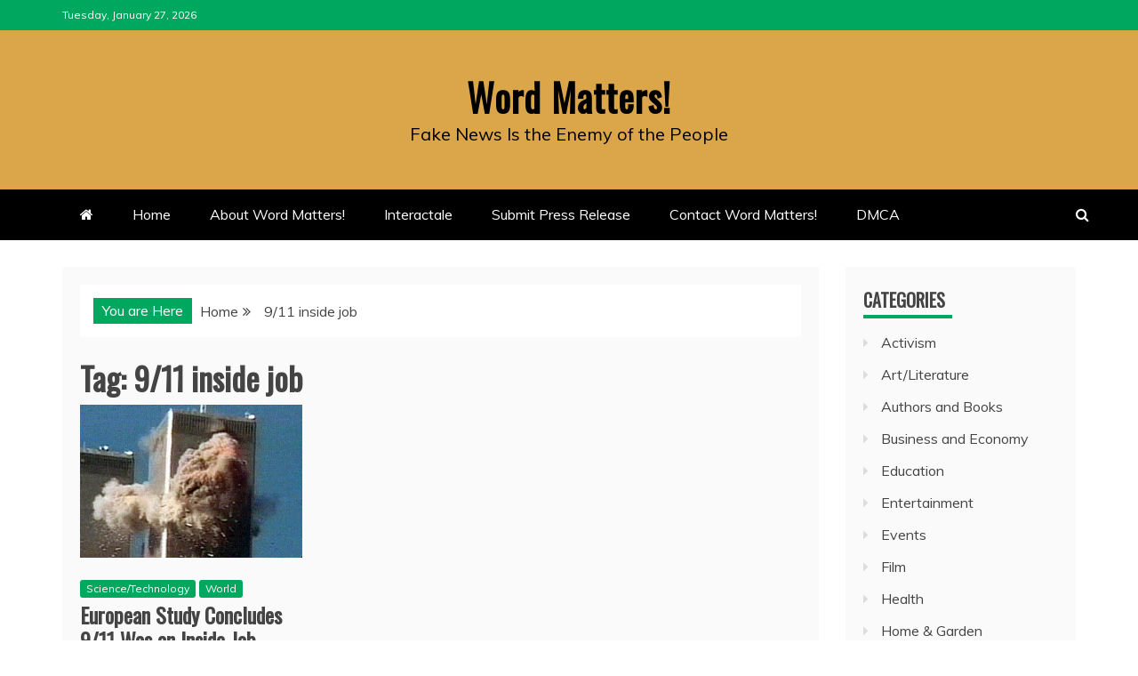

--- FILE ---
content_type: text/html; charset=UTF-8
request_url: https://www.ernestdempsey.com/tag/911-inside-job/
body_size: 15592
content:
<!doctype html>
<html lang="en-US">
<head>
    <meta charset="UTF-8">
    <meta name="viewport" content="width=device-width, initial-scale=1">
    <link rel="profile" href="https://gmpg.org/xfn/11">

    <meta name='robots' content='index, follow, max-image-preview:large, max-snippet:-1, max-video-preview:-1' />

	<!-- This site is optimized with the Yoast SEO plugin v26.8 - https://yoast.com/product/yoast-seo-wordpress/ -->
	<title>9/11 inside job Archives - Word Matters!</title>
	<link rel="canonical" href="https://www.ernestdempsey.com/tag/911-inside-job/" />
	<meta property="og:locale" content="en_US" />
	<meta property="og:type" content="article" />
	<meta property="og:title" content="9/11 inside job Archives - Word Matters!" />
	<meta property="og:url" content="https://www.ernestdempsey.com/tag/911-inside-job/" />
	<meta property="og:site_name" content="Word Matters!" />
	<meta name="twitter:card" content="summary_large_image" />
	<script type="application/ld+json" class="yoast-schema-graph">{"@context":"https://schema.org","@graph":[{"@type":"CollectionPage","@id":"https://www.ernestdempsey.com/tag/911-inside-job/","url":"https://www.ernestdempsey.com/tag/911-inside-job/","name":"9/11 inside job Archives - Word Matters!","isPartOf":{"@id":"https://www.ernestdempsey.com/#website"},"primaryImageOfPage":{"@id":"https://www.ernestdempsey.com/tag/911-inside-job/#primaryimage"},"image":{"@id":"https://www.ernestdempsey.com/tag/911-inside-job/#primaryimage"},"thumbnailUrl":"https://www.ernestdempsey.com/wp-content/uploads/2015/04/9-11.jpg","breadcrumb":{"@id":"https://www.ernestdempsey.com/tag/911-inside-job/#breadcrumb"},"inLanguage":"en-US"},{"@type":"ImageObject","inLanguage":"en-US","@id":"https://www.ernestdempsey.com/tag/911-inside-job/#primaryimage","url":"https://www.ernestdempsey.com/wp-content/uploads/2015/04/9-11.jpg","contentUrl":"https://www.ernestdempsey.com/wp-content/uploads/2015/04/9-11.jpg","width":438,"height":300},{"@type":"BreadcrumbList","@id":"https://www.ernestdempsey.com/tag/911-inside-job/#breadcrumb","itemListElement":[{"@type":"ListItem","position":1,"name":"Home","item":"https://www.ernestdempsey.com/"},{"@type":"ListItem","position":2,"name":"9/11 inside job"}]},{"@type":"WebSite","@id":"https://www.ernestdempsey.com/#website","url":"https://www.ernestdempsey.com/","name":"Word Matters!","description":"Fake News Is the Enemy of the People","publisher":{"@id":"https://www.ernestdempsey.com/#/schema/person/7bb011eb404d2d642f42bc6e3a9308a8"},"potentialAction":[{"@type":"SearchAction","target":{"@type":"EntryPoint","urlTemplate":"https://www.ernestdempsey.com/?s={search_term_string}"},"query-input":{"@type":"PropertyValueSpecification","valueRequired":true,"valueName":"search_term_string"}}],"inLanguage":"en-US"},{"@type":["Person","Organization"],"@id":"https://www.ernestdempsey.com/#/schema/person/7bb011eb404d2d642f42bc6e3a9308a8","name":"Ernest Dempsey","image":{"@type":"ImageObject","inLanguage":"en-US","@id":"https://www.ernestdempsey.com/#/schema/person/image/","url":"https://secure.gravatar.com/avatar/223969c6c2da9274851fe302b312381eb22e3d23e04dfd19aa504f9ce1372fe8?s=96&d=mm&r=pg","contentUrl":"https://secure.gravatar.com/avatar/223969c6c2da9274851fe302b312381eb22e3d23e04dfd19aa504f9ce1372fe8?s=96&d=mm&r=pg","caption":"Ernest Dempsey"},"logo":{"@id":"https://www.ernestdempsey.com/#/schema/person/image/"},"sameAs":["http://www.ErnestDempsey.com"]}]}</script>
	<!-- / Yoast SEO plugin. -->


<link rel='dns-prefetch' href='//js.stripe.com' />
<link rel='dns-prefetch' href='//www.ernestdempsey.com' />
<link rel='dns-prefetch' href='//fonts.googleapis.com' />
<link rel="alternate" type="application/rss+xml" title="Word Matters! &raquo; Feed" href="https://www.ernestdempsey.com/feed/" />
<link rel="alternate" type="application/rss+xml" title="Word Matters! &raquo; Comments Feed" href="https://www.ernestdempsey.com/comments/feed/" />
<link rel="alternate" type="application/rss+xml" title="Word Matters! &raquo; 9/11 inside job Tag Feed" href="https://www.ernestdempsey.com/tag/911-inside-job/feed/" />
<style id='wp-img-auto-sizes-contain-inline-css' type='text/css'>
img:is([sizes=auto i],[sizes^="auto," i]){contain-intrinsic-size:3000px 1500px}
/*# sourceURL=wp-img-auto-sizes-contain-inline-css */
</style>
<style id='wp-emoji-styles-inline-css' type='text/css'>

	img.wp-smiley, img.emoji {
		display: inline !important;
		border: none !important;
		box-shadow: none !important;
		height: 1em !important;
		width: 1em !important;
		margin: 0 0.07em !important;
		vertical-align: -0.1em !important;
		background: none !important;
		padding: 0 !important;
	}
/*# sourceURL=wp-emoji-styles-inline-css */
</style>
<style id='wp-block-library-inline-css' type='text/css'>
:root{--wp-block-synced-color:#7a00df;--wp-block-synced-color--rgb:122,0,223;--wp-bound-block-color:var(--wp-block-synced-color);--wp-editor-canvas-background:#ddd;--wp-admin-theme-color:#007cba;--wp-admin-theme-color--rgb:0,124,186;--wp-admin-theme-color-darker-10:#006ba1;--wp-admin-theme-color-darker-10--rgb:0,107,160.5;--wp-admin-theme-color-darker-20:#005a87;--wp-admin-theme-color-darker-20--rgb:0,90,135;--wp-admin-border-width-focus:2px}@media (min-resolution:192dpi){:root{--wp-admin-border-width-focus:1.5px}}.wp-element-button{cursor:pointer}:root .has-very-light-gray-background-color{background-color:#eee}:root .has-very-dark-gray-background-color{background-color:#313131}:root .has-very-light-gray-color{color:#eee}:root .has-very-dark-gray-color{color:#313131}:root .has-vivid-green-cyan-to-vivid-cyan-blue-gradient-background{background:linear-gradient(135deg,#00d084,#0693e3)}:root .has-purple-crush-gradient-background{background:linear-gradient(135deg,#34e2e4,#4721fb 50%,#ab1dfe)}:root .has-hazy-dawn-gradient-background{background:linear-gradient(135deg,#faaca8,#dad0ec)}:root .has-subdued-olive-gradient-background{background:linear-gradient(135deg,#fafae1,#67a671)}:root .has-atomic-cream-gradient-background{background:linear-gradient(135deg,#fdd79a,#004a59)}:root .has-nightshade-gradient-background{background:linear-gradient(135deg,#330968,#31cdcf)}:root .has-midnight-gradient-background{background:linear-gradient(135deg,#020381,#2874fc)}:root{--wp--preset--font-size--normal:16px;--wp--preset--font-size--huge:42px}.has-regular-font-size{font-size:1em}.has-larger-font-size{font-size:2.625em}.has-normal-font-size{font-size:var(--wp--preset--font-size--normal)}.has-huge-font-size{font-size:var(--wp--preset--font-size--huge)}.has-text-align-center{text-align:center}.has-text-align-left{text-align:left}.has-text-align-right{text-align:right}.has-fit-text{white-space:nowrap!important}#end-resizable-editor-section{display:none}.aligncenter{clear:both}.items-justified-left{justify-content:flex-start}.items-justified-center{justify-content:center}.items-justified-right{justify-content:flex-end}.items-justified-space-between{justify-content:space-between}.screen-reader-text{border:0;clip-path:inset(50%);height:1px;margin:-1px;overflow:hidden;padding:0;position:absolute;width:1px;word-wrap:normal!important}.screen-reader-text:focus{background-color:#ddd;clip-path:none;color:#444;display:block;font-size:1em;height:auto;left:5px;line-height:normal;padding:15px 23px 14px;text-decoration:none;top:5px;width:auto;z-index:100000}html :where(.has-border-color){border-style:solid}html :where([style*=border-top-color]){border-top-style:solid}html :where([style*=border-right-color]){border-right-style:solid}html :where([style*=border-bottom-color]){border-bottom-style:solid}html :where([style*=border-left-color]){border-left-style:solid}html :where([style*=border-width]){border-style:solid}html :where([style*=border-top-width]){border-top-style:solid}html :where([style*=border-right-width]){border-right-style:solid}html :where([style*=border-bottom-width]){border-bottom-style:solid}html :where([style*=border-left-width]){border-left-style:solid}html :where(img[class*=wp-image-]){height:auto;max-width:100%}:where(figure){margin:0 0 1em}html :where(.is-position-sticky){--wp-admin--admin-bar--position-offset:var(--wp-admin--admin-bar--height,0px)}@media screen and (max-width:600px){html :where(.is-position-sticky){--wp-admin--admin-bar--position-offset:0px}}

/*# sourceURL=wp-block-library-inline-css */
</style><style id='global-styles-inline-css' type='text/css'>
:root{--wp--preset--aspect-ratio--square: 1;--wp--preset--aspect-ratio--4-3: 4/3;--wp--preset--aspect-ratio--3-4: 3/4;--wp--preset--aspect-ratio--3-2: 3/2;--wp--preset--aspect-ratio--2-3: 2/3;--wp--preset--aspect-ratio--16-9: 16/9;--wp--preset--aspect-ratio--9-16: 9/16;--wp--preset--color--black: #000000;--wp--preset--color--cyan-bluish-gray: #abb8c3;--wp--preset--color--white: #ffffff;--wp--preset--color--pale-pink: #f78da7;--wp--preset--color--vivid-red: #cf2e2e;--wp--preset--color--luminous-vivid-orange: #ff6900;--wp--preset--color--luminous-vivid-amber: #fcb900;--wp--preset--color--light-green-cyan: #7bdcb5;--wp--preset--color--vivid-green-cyan: #00d084;--wp--preset--color--pale-cyan-blue: #8ed1fc;--wp--preset--color--vivid-cyan-blue: #0693e3;--wp--preset--color--vivid-purple: #9b51e0;--wp--preset--gradient--vivid-cyan-blue-to-vivid-purple: linear-gradient(135deg,rgb(6,147,227) 0%,rgb(155,81,224) 100%);--wp--preset--gradient--light-green-cyan-to-vivid-green-cyan: linear-gradient(135deg,rgb(122,220,180) 0%,rgb(0,208,130) 100%);--wp--preset--gradient--luminous-vivid-amber-to-luminous-vivid-orange: linear-gradient(135deg,rgb(252,185,0) 0%,rgb(255,105,0) 100%);--wp--preset--gradient--luminous-vivid-orange-to-vivid-red: linear-gradient(135deg,rgb(255,105,0) 0%,rgb(207,46,46) 100%);--wp--preset--gradient--very-light-gray-to-cyan-bluish-gray: linear-gradient(135deg,rgb(238,238,238) 0%,rgb(169,184,195) 100%);--wp--preset--gradient--cool-to-warm-spectrum: linear-gradient(135deg,rgb(74,234,220) 0%,rgb(151,120,209) 20%,rgb(207,42,186) 40%,rgb(238,44,130) 60%,rgb(251,105,98) 80%,rgb(254,248,76) 100%);--wp--preset--gradient--blush-light-purple: linear-gradient(135deg,rgb(255,206,236) 0%,rgb(152,150,240) 100%);--wp--preset--gradient--blush-bordeaux: linear-gradient(135deg,rgb(254,205,165) 0%,rgb(254,45,45) 50%,rgb(107,0,62) 100%);--wp--preset--gradient--luminous-dusk: linear-gradient(135deg,rgb(255,203,112) 0%,rgb(199,81,192) 50%,rgb(65,88,208) 100%);--wp--preset--gradient--pale-ocean: linear-gradient(135deg,rgb(255,245,203) 0%,rgb(182,227,212) 50%,rgb(51,167,181) 100%);--wp--preset--gradient--electric-grass: linear-gradient(135deg,rgb(202,248,128) 0%,rgb(113,206,126) 100%);--wp--preset--gradient--midnight: linear-gradient(135deg,rgb(2,3,129) 0%,rgb(40,116,252) 100%);--wp--preset--font-size--small: 13px;--wp--preset--font-size--medium: 20px;--wp--preset--font-size--large: 36px;--wp--preset--font-size--x-large: 42px;--wp--preset--spacing--20: 0.44rem;--wp--preset--spacing--30: 0.67rem;--wp--preset--spacing--40: 1rem;--wp--preset--spacing--50: 1.5rem;--wp--preset--spacing--60: 2.25rem;--wp--preset--spacing--70: 3.38rem;--wp--preset--spacing--80: 5.06rem;--wp--preset--shadow--natural: 6px 6px 9px rgba(0, 0, 0, 0.2);--wp--preset--shadow--deep: 12px 12px 50px rgba(0, 0, 0, 0.4);--wp--preset--shadow--sharp: 6px 6px 0px rgba(0, 0, 0, 0.2);--wp--preset--shadow--outlined: 6px 6px 0px -3px rgb(255, 255, 255), 6px 6px rgb(0, 0, 0);--wp--preset--shadow--crisp: 6px 6px 0px rgb(0, 0, 0);}:where(.is-layout-flex){gap: 0.5em;}:where(.is-layout-grid){gap: 0.5em;}body .is-layout-flex{display: flex;}.is-layout-flex{flex-wrap: wrap;align-items: center;}.is-layout-flex > :is(*, div){margin: 0;}body .is-layout-grid{display: grid;}.is-layout-grid > :is(*, div){margin: 0;}:where(.wp-block-columns.is-layout-flex){gap: 2em;}:where(.wp-block-columns.is-layout-grid){gap: 2em;}:where(.wp-block-post-template.is-layout-flex){gap: 1.25em;}:where(.wp-block-post-template.is-layout-grid){gap: 1.25em;}.has-black-color{color: var(--wp--preset--color--black) !important;}.has-cyan-bluish-gray-color{color: var(--wp--preset--color--cyan-bluish-gray) !important;}.has-white-color{color: var(--wp--preset--color--white) !important;}.has-pale-pink-color{color: var(--wp--preset--color--pale-pink) !important;}.has-vivid-red-color{color: var(--wp--preset--color--vivid-red) !important;}.has-luminous-vivid-orange-color{color: var(--wp--preset--color--luminous-vivid-orange) !important;}.has-luminous-vivid-amber-color{color: var(--wp--preset--color--luminous-vivid-amber) !important;}.has-light-green-cyan-color{color: var(--wp--preset--color--light-green-cyan) !important;}.has-vivid-green-cyan-color{color: var(--wp--preset--color--vivid-green-cyan) !important;}.has-pale-cyan-blue-color{color: var(--wp--preset--color--pale-cyan-blue) !important;}.has-vivid-cyan-blue-color{color: var(--wp--preset--color--vivid-cyan-blue) !important;}.has-vivid-purple-color{color: var(--wp--preset--color--vivid-purple) !important;}.has-black-background-color{background-color: var(--wp--preset--color--black) !important;}.has-cyan-bluish-gray-background-color{background-color: var(--wp--preset--color--cyan-bluish-gray) !important;}.has-white-background-color{background-color: var(--wp--preset--color--white) !important;}.has-pale-pink-background-color{background-color: var(--wp--preset--color--pale-pink) !important;}.has-vivid-red-background-color{background-color: var(--wp--preset--color--vivid-red) !important;}.has-luminous-vivid-orange-background-color{background-color: var(--wp--preset--color--luminous-vivid-orange) !important;}.has-luminous-vivid-amber-background-color{background-color: var(--wp--preset--color--luminous-vivid-amber) !important;}.has-light-green-cyan-background-color{background-color: var(--wp--preset--color--light-green-cyan) !important;}.has-vivid-green-cyan-background-color{background-color: var(--wp--preset--color--vivid-green-cyan) !important;}.has-pale-cyan-blue-background-color{background-color: var(--wp--preset--color--pale-cyan-blue) !important;}.has-vivid-cyan-blue-background-color{background-color: var(--wp--preset--color--vivid-cyan-blue) !important;}.has-vivid-purple-background-color{background-color: var(--wp--preset--color--vivid-purple) !important;}.has-black-border-color{border-color: var(--wp--preset--color--black) !important;}.has-cyan-bluish-gray-border-color{border-color: var(--wp--preset--color--cyan-bluish-gray) !important;}.has-white-border-color{border-color: var(--wp--preset--color--white) !important;}.has-pale-pink-border-color{border-color: var(--wp--preset--color--pale-pink) !important;}.has-vivid-red-border-color{border-color: var(--wp--preset--color--vivid-red) !important;}.has-luminous-vivid-orange-border-color{border-color: var(--wp--preset--color--luminous-vivid-orange) !important;}.has-luminous-vivid-amber-border-color{border-color: var(--wp--preset--color--luminous-vivid-amber) !important;}.has-light-green-cyan-border-color{border-color: var(--wp--preset--color--light-green-cyan) !important;}.has-vivid-green-cyan-border-color{border-color: var(--wp--preset--color--vivid-green-cyan) !important;}.has-pale-cyan-blue-border-color{border-color: var(--wp--preset--color--pale-cyan-blue) !important;}.has-vivid-cyan-blue-border-color{border-color: var(--wp--preset--color--vivid-cyan-blue) !important;}.has-vivid-purple-border-color{border-color: var(--wp--preset--color--vivid-purple) !important;}.has-vivid-cyan-blue-to-vivid-purple-gradient-background{background: var(--wp--preset--gradient--vivid-cyan-blue-to-vivid-purple) !important;}.has-light-green-cyan-to-vivid-green-cyan-gradient-background{background: var(--wp--preset--gradient--light-green-cyan-to-vivid-green-cyan) !important;}.has-luminous-vivid-amber-to-luminous-vivid-orange-gradient-background{background: var(--wp--preset--gradient--luminous-vivid-amber-to-luminous-vivid-orange) !important;}.has-luminous-vivid-orange-to-vivid-red-gradient-background{background: var(--wp--preset--gradient--luminous-vivid-orange-to-vivid-red) !important;}.has-very-light-gray-to-cyan-bluish-gray-gradient-background{background: var(--wp--preset--gradient--very-light-gray-to-cyan-bluish-gray) !important;}.has-cool-to-warm-spectrum-gradient-background{background: var(--wp--preset--gradient--cool-to-warm-spectrum) !important;}.has-blush-light-purple-gradient-background{background: var(--wp--preset--gradient--blush-light-purple) !important;}.has-blush-bordeaux-gradient-background{background: var(--wp--preset--gradient--blush-bordeaux) !important;}.has-luminous-dusk-gradient-background{background: var(--wp--preset--gradient--luminous-dusk) !important;}.has-pale-ocean-gradient-background{background: var(--wp--preset--gradient--pale-ocean) !important;}.has-electric-grass-gradient-background{background: var(--wp--preset--gradient--electric-grass) !important;}.has-midnight-gradient-background{background: var(--wp--preset--gradient--midnight) !important;}.has-small-font-size{font-size: var(--wp--preset--font-size--small) !important;}.has-medium-font-size{font-size: var(--wp--preset--font-size--medium) !important;}.has-large-font-size{font-size: var(--wp--preset--font-size--large) !important;}.has-x-large-font-size{font-size: var(--wp--preset--font-size--x-large) !important;}
/*# sourceURL=global-styles-inline-css */
</style>

<style id='classic-theme-styles-inline-css' type='text/css'>
/*! This file is auto-generated */
.wp-block-button__link{color:#fff;background-color:#32373c;border-radius:9999px;box-shadow:none;text-decoration:none;padding:calc(.667em + 2px) calc(1.333em + 2px);font-size:1.125em}.wp-block-file__button{background:#32373c;color:#fff;text-decoration:none}
/*# sourceURL=/wp-includes/css/classic-themes.min.css */
</style>
<link rel='stylesheet' id='wpedon-css' href='https://www.ernestdempsey.com/wp-content/plugins/easy-paypal-donation/assets/css/wpedon.css?ver=1.5.3' type='text/css' media='all' />
<link rel='stylesheet' id='recent-news-heading-css' href='//fonts.googleapis.com/css?family=Oswald&#038;ver=6.9' type='text/css' media='all' />
<link rel='stylesheet' id='refined-magazine-style-css' href='https://www.ernestdempsey.com/wp-content/themes/refined-magazine/style.css?ver=6.9' type='text/css' media='all' />
<style id='refined-magazine-style-inline-css' type='text/css'>
.site-branding h1, .site-branding p.site-title,.ct-dark-mode .site-title a, .site-title, .site-title a, .site-title a:hover, .site-title a:visited:hover { color: #000000; }.ct-dark-mode .site-title a:hover,.site-title a:hover, .site-title a:visited:hover, .ct-dark-mode .site-title a:visited:hover { color: #000000; }.ct-dark-mode .site-branding  .site-description, .site-branding  .site-description { color: #000000; }.entry-content a, .entry-title a:hover, .related-title a:hover, .posts-navigation .nav-previous a:hover, .post-navigation .nav-previous a:hover, .posts-navigation .nav-next a:hover, .post-navigation .nav-next a:hover, #comments .comment-content a:hover, #comments .comment-author a:hover, .offcanvas-menu nav ul.top-menu li a:hover, .offcanvas-menu nav ul.top-menu li.current-menu-item > a, .error-404-title, #refined-magazine-breadcrumbs a:hover, .entry-content a.read-more-text:hover, a:hover, a:visited:hover, .widget_refined_magazine_category_tabbed_widget.widget ul.ct-nav-tabs li a  { color : #00a85f; }.candid-refined-post-format, .refined-magazine-featured-block .refined-magazine-col-2 .candid-refined-post-format, .cat-links a,.top-bar,.main-navigation ul li a:hover, .main-navigation ul li.current-menu-item > a, .main-navigation ul li a:hover, .main-navigation ul li.current-menu-item > a, .trending-title, .search-form input[type=submit], input[type="submit"], ::selection, #toTop, .breadcrumbs span.breadcrumb, article.sticky .refined-magazine-content-container, .candid-pagination .page-numbers.current, .candid-pagination .page-numbers:hover, .ct-title-head, .widget-title:before, .widget ul.ct-nav-tabs:before, .widget ul.ct-nav-tabs li.ct-title-head:hover, .widget ul.ct-nav-tabs li.ct-title-head.ui-tabs-active { background-color : #00a85f; }.candid-refined-post-format, .refined-magazine-featured-block .refined-magazine-col-2 .candid-refined-post-format, blockquote, .search-form input[type="submit"], input[type="submit"], .candid-pagination .page-numbers { border-color : #00a85f; }.cat-links a:focus{ outline : 1px dashed #00a85f; }.ct-post-overlay .post-content, .ct-post-overlay .post-content a, .widget .ct-post-overlay .post-content a, .widget .ct-post-overlay .post-content a:visited, .ct-post-overlay .post-content a:visited:hover, .slide-details:hover .cat-links a { color: #fff; }.logo-wrapper-block{background-color : #dba64a; }@media (min-width: 1600px){.ct-boxed #page{max-width : 1500px; }}
/*# sourceURL=refined-magazine-style-inline-css */
</style>
<link rel='stylesheet' id='recent-news-style-css' href='https://www.ernestdempsey.com/wp-content/themes/recent-news/style.css?ver=6.9' type='text/css' media='all' />
<link rel='stylesheet' id='google-fonts-css' href='//fonts.googleapis.com/css?family=Slabo+27px%7CMuli&#038;display=swap&#038;ver=6.9' type='text/css' media='all' />
<link rel='stylesheet' id='font-awesome-4-css' href='https://www.ernestdempsey.com/wp-content/themes/refined-magazine/candidthemes/assets/framework/Font-Awesome/css/font-awesome.min.css?ver=1.0.0' type='text/css' media='all' />
<link rel='stylesheet' id='slick-css-css' href='https://www.ernestdempsey.com/wp-content/themes/refined-magazine/candidthemes/assets/framework/slick/slick.css?ver=6.9' type='text/css' media='all' />
<link rel='stylesheet' id='slick-theme-css-css' href='https://www.ernestdempsey.com/wp-content/themes/refined-magazine/candidthemes/assets/framework/slick/slick-theme.css?ver=6.9' type='text/css' media='all' />
<link rel='stylesheet' id='heateor_sss_frontend_css-css' href='https://www.ernestdempsey.com/wp-content/plugins/sassy-social-share/public/css/sassy-social-share-public.css?ver=3.3.79' type='text/css' media='all' />
<style id='heateor_sss_frontend_css-inline-css' type='text/css'>
.heateor_sss_button_instagram span.heateor_sss_svg,a.heateor_sss_instagram span.heateor_sss_svg{background:radial-gradient(circle at 30% 107%,#fdf497 0,#fdf497 5%,#fd5949 45%,#d6249f 60%,#285aeb 90%)}.heateor_sss_horizontal_sharing .heateor_sss_svg,.heateor_sss_standard_follow_icons_container .heateor_sss_svg{color:#fff;border-width:0px;border-style:solid;border-color:transparent}.heateor_sss_horizontal_sharing .heateorSssTCBackground{color:#666}.heateor_sss_horizontal_sharing span.heateor_sss_svg:hover,.heateor_sss_standard_follow_icons_container span.heateor_sss_svg:hover{border-color:transparent;}.heateor_sss_vertical_sharing span.heateor_sss_svg,.heateor_sss_floating_follow_icons_container span.heateor_sss_svg{color:#fff;border-width:0px;border-style:solid;border-color:transparent;}.heateor_sss_vertical_sharing .heateorSssTCBackground{color:#666;}.heateor_sss_vertical_sharing span.heateor_sss_svg:hover,.heateor_sss_floating_follow_icons_container span.heateor_sss_svg:hover{border-color:transparent;}div.heateor_sss_vertical_sharing svg{height:70%;margin-top:6px}div.heateor_sss_vertical_sharing .heateor_sss_square_count{line-height:15.2px;}@media screen and (max-width:783px) {.heateor_sss_vertical_sharing{display:none!important}}div.heateor_sss_mobile_footer{display:none;}@media screen and (max-width:783px){div.heateor_sss_bottom_sharing .heateorSssTCBackground{background-color:white}div.heateor_sss_bottom_sharing{width:100%!important;left:0!important;}div.heateor_sss_bottom_sharing a{width:10% !important;}div.heateor_sss_bottom_sharing .heateor_sss_svg{width: 100% !important;}div.heateor_sss_bottom_sharing div.heateorSssTotalShareCount{font-size:1em!important;line-height:28px!important}div.heateor_sss_bottom_sharing div.heateorSssTotalShareText{font-size:.7em!important;line-height:0px!important}div.heateor_sss_mobile_footer{display:block;height:40px;}.heateor_sss_bottom_sharing{padding:0!important;display:block!important;width:auto!important;bottom:-5px!important;top: auto!important;}.heateor_sss_bottom_sharing .heateor_sss_square_count{line-height:inherit;}.heateor_sss_bottom_sharing .heateorSssSharingArrow{display:none;}.heateor_sss_bottom_sharing .heateorSssTCBackground{margin-right:1.1em!important}}
/*# sourceURL=heateor_sss_frontend_css-inline-css */
</style>
<script type="text/javascript" src="https://www.ernestdempsey.com/wp-includes/js/jquery/jquery.min.js?ver=3.7.1" id="jquery-core-js"></script>
<script type="text/javascript" src="https://www.ernestdempsey.com/wp-includes/js/jquery/jquery-migrate.min.js?ver=3.4.1" id="jquery-migrate-js"></script>
<script type="text/javascript" id="js/bundle/frontend-widget.js-js-extra">
/* <![CDATA[ */
var ajaxurl = "https://www.ernestdempsey.com/wp-admin/admin-ajax.php";
//# sourceURL=js%2Fbundle%2Ffrontend-widget.js-js-extra
/* ]]> */
</script>
<script type="text/javascript" src="https://www.ernestdempsey.com/wp-content/plugins/wp-post-email-notification/js/bundle/frontend-widget.js?ver=6.9" id="js/bundle/frontend-widget.js-js"></script>
<link rel="https://api.w.org/" href="https://www.ernestdempsey.com/wp-json/" /><link rel="alternate" title="JSON" type="application/json" href="https://www.ernestdempsey.com/wp-json/wp/v2/tags/3407" /><link rel="EditURI" type="application/rsd+xml" title="RSD" href="https://www.ernestdempsey.com/xmlrpc.php?rsd" />
		<style type="text/css">
					.site-title a, .site-title{
				color: #000000;
			}
		</style>
		<link rel="icon" href="https://www.ernestdempsey.com/wp-content/uploads/2017/11/cropped-pen-3-32x32.png" sizes="32x32" />
<link rel="icon" href="https://www.ernestdempsey.com/wp-content/uploads/2017/11/cropped-pen-3-192x192.png" sizes="192x192" />
<link rel="apple-touch-icon" href="https://www.ernestdempsey.com/wp-content/uploads/2017/11/cropped-pen-3-180x180.png" />
<meta name="msapplication-TileImage" content="https://www.ernestdempsey.com/wp-content/uploads/2017/11/cropped-pen-3-270x270.png" />
<link rel='stylesheet' id='wpforms-choicesjs-css' href='https://www.ernestdempsey.com/wp-content/plugins/wpforms-lite/assets/css/choices.min.css?ver=10.2.0' type='text/css' media='all' />
<link rel='stylesheet' id='wpforms-classic-full-css' href='https://www.ernestdempsey.com/wp-content/plugins/wpforms-lite/assets/css/frontend/classic/wpforms-full.min.css?ver=1.9.8.7' type='text/css' media='all' />
</head>
<body data-rsssl=1 class="archive tag tag-911-inside-job tag-3407 wp-embed-responsive wp-theme-refined-magazine wp-child-theme-recent-news hfeed ct-bg ct-full-layout ct-sticky-sidebar right-sidebar" itemtype="https://schema.org/Blog" itemscope>
<div id="page" class="site">
            <a class="skip-link screen-reader-text"
           href="#content">Skip to content</a>
                    <!-- Preloader -->
            <div id="loader-wrapper">
                <div id="loader"></div>

                <div class="loader-section section-left"></div>
                <div class="loader-section section-right"></div>

            </div>
                <header id="masthead" class="site-header" itemtype="https://schema.org/WPHeader" itemscope>
                <div class="overlay"></div>
                <div class="top-bar">
        <a href="#" class="ct-show-hide-top"> <i class="fa fa-chevron-down"></i> </a>
        <div class="container-inner clearfix">

            <div class="top-left-col clearfix">

        
            <div class="ct-clock float-left">
                <div id="ct-date">
                    Tuesday, January 27, 2026                </div>
            </div>

        
        </div>

                <div class="top-right-col clearfix">
                </div> <!-- .top-right-col -->
                </div> <!-- .container-inner -->
        </div> <!-- .top-bar -->

                            <div class="logo-wrapper-block">
                    <div class="container-inner clearfix logo-wrapper-container">
        <div class="logo-wrapper full-wrapper text-center">
            <div class="site-branding">

                <div class="refined-magazine-logo-container">
                                            <p class="site-title"><a href="https://www.ernestdempsey.com/"
                                                 rel="home">Word Matters!</a></p>
                                            <p class="site-description">Fake News Is the Enemy of the People</p>
                                    </div> <!-- refined-magazine-logo-container -->
            </div><!-- .site-branding -->
        </div> <!-- .logo-wrapper -->
                </div> <!-- .container-inner -->
        </div> <!-- .logo-wrapper-block -->
                <div class="refined-magazine-menu-container sticky-header">
            <div class="container-inner clearfix">
                <nav id="site-navigation"
                     class="main-navigation" itemtype="https://schema.org/SiteNavigationElement" itemscope>
                    <div class="navbar-header clearfix">
                        <button class="menu-toggle" aria-controls="primary-menu"
                                aria-expanded="false">
                            <span> </span>
                        </button>
                    </div>
                    <ul id="primary-menu" class="nav navbar-nav nav-menu">
                                                    <li class=""><a href="https://www.ernestdempsey.com/">
                                    <i class="fa fa-home"></i> </a></li>
                                                <li id="menu-item-38" class="menu-item menu-item-type-custom menu-item-object-custom menu-item-home menu-item-38"><a href="https://www.ernestdempsey.com/">Home</a></li>
<li id="menu-item-14" class="menu-item menu-item-type-post_type menu-item-object-page menu-item-14"><a href="https://www.ernestdempsey.com/about/">About Word Matters!</a></li>
<li id="menu-item-127" class="menu-item menu-item-type-post_type menu-item-object-page menu-item-127"><a href="https://www.ernestdempsey.com/interactale/">Interactale</a></li>
<li id="menu-item-512" class="menu-item menu-item-type-post_type menu-item-object-page menu-item-512"><a href="https://www.ernestdempsey.com/submit-press-release/">Submit Press Release</a></li>
<li id="menu-item-4894" class="menu-item menu-item-type-post_type menu-item-object-page menu-item-4894"><a href="https://www.ernestdempsey.com/contact-word-matters/">Contact Word Matters!</a></li>
<li id="menu-item-11044" class="menu-item menu-item-type-post_type menu-item-object-page menu-item-11044"><a href="https://www.ernestdempsey.com/dmca/">DMCA</a></li>
                    </ul>
                </nav><!-- #site-navigation -->

                                    <div class="ct-menu-search"><a class="search-icon-box" href="#"> <i class="fa fa-search"></i>
                        </a></div>
                    <div class="top-bar-search">
                        <form role="search" method="get" class="search-form" action="https://www.ernestdempsey.com/">
				<label>
					<span class="screen-reader-text">Search for:</span>
					<input type="search" class="search-field" placeholder="Search &hellip;" value="" name="s" />
				</label>
				<input type="submit" class="search-submit" value="Search" />
			</form>                        <button type="button" class="close"></button>
                    </div>
                            </div> <!-- .container-inner -->
        </div> <!-- refined-magazine-menu-container -->
                </header><!-- #masthead -->
        
    <div id="content" class="site-content">
                <div class="container-inner ct-container-main clearfix">
    <div id="primary" class="content-area">
        <main id="main" class="site-main">

                            <div class="breadcrumbs">
                    <div class='breadcrumbs init-animate clearfix'><span class='breadcrumb'>You are Here</span><div id='refined-magazine-breadcrumbs' class='clearfix'><div role="navigation" aria-label="Breadcrumbs" class="breadcrumb-trail breadcrumbs" itemprop="breadcrumb"><ul class="trail-items" itemscope itemtype="http://schema.org/BreadcrumbList"><meta name="numberOfItems" content="2" /><meta name="itemListOrder" content="Ascending" /><li itemprop="itemListElement" itemscope itemtype="http://schema.org/ListItem" class="trail-item trail-begin"><a href="https://www.ernestdempsey.com" rel="home"><span itemprop="name">Home</span></a><meta itemprop="position" content="1" /></li><li itemprop="itemListElement" itemscope itemtype="http://schema.org/ListItem" class="trail-item trail-end"><span itemprop="name">9/11 inside job</span><meta itemprop="position" content="2" /></li></ul></div></div></div>                </div>
                
                <header class="page-header">
                    <h1 class="page-title">Tag: <span>9/11 inside job</span></h1>                </header><!-- .page-header -->


                <div class="ct-post-list clearfix">
                    <article id="post-3991" class="post-3991 post type-post status-publish format-standard has-post-thumbnail hentry category-sciencetechnology category-world tag-911-cause tag-911-inside-job tag-europhysics-magazine tag-september-11-investigation three-columns" itemtype="https://schema.org/CreativeWork" itemscope>
        <div class="refined-magazine-content-container refined-magazine-has-thumbnail">
                    <div class="post-thumb">
                
            <a class="post-thumbnail" href="https://www.ernestdempsey.com/european-study-concludes-911-was-an-inside-job/" aria-hidden="true" tabindex="-1">
                <img width="438" height="300" src="https://www.ernestdempsey.com/wp-content/uploads/2015/04/9-11.jpg" class="attachment-refined-magazine-large-thumb size-refined-magazine-large-thumb wp-post-image" alt="European Study Concludes 9/11 Was an Inside Job" itemprop="image" decoding="async" fetchpriority="high" srcset="https://www.ernestdempsey.com/wp-content/uploads/2015/04/9-11.jpg 438w, https://www.ernestdempsey.com/wp-content/uploads/2015/04/9-11-300x205.jpg 300w" sizes="(max-width: 438px) 100vw, 438px" />            </a>

                    </div>
                <div class="refined-magazine-content-area">
            <header class="entry-header">

                <div class="post-meta">
                    <span class="cat-links"><a class="ct-cat-item-10" href="https://www.ernestdempsey.com/category/sciencetechnology/"  rel="category tag">Science/Technology</a> <a class="ct-cat-item-49" href="https://www.ernestdempsey.com/category/world/"  rel="category tag">World</a> </span>                </div>
                <h2 class="entry-title" itemprop="headline"><a href="https://www.ernestdempsey.com/european-study-concludes-911-was-an-inside-job/" rel="bookmark">European Study Concludes 9/11 Was an Inside Job</a></h2>                    <div class="entry-meta">
                        <span class="posted-on ct-show-updated"><i class="fa fa-calendar"></i><a href="https://www.ernestdempsey.com/european-study-concludes-911-was-an-inside-job/" rel="bookmark"><time class="entry-date published updated" datetime="2016-09-04T05:38:20-04:00">September 4, 2016</time></a></span>                    </div><!-- .entry-meta -->
                            </header><!-- .entry-header -->


            <div class="entry-content">
                <p>September 11, 2001 was not a terror attack that led to the collapse of the World Trade Center in NYC but an inside job done</p>

                            </div>
            <!-- .entry-content -->

            <footer class="entry-footer">
                            </footer><!-- .entry-footer -->

                    </div> <!-- .refined-magazine-content-area -->
    </div> <!-- .refined-magazine-content-container -->
</article><!-- #post-3991 -->
                </div>
                <div class='candid-pagination'></div>
        </main><!-- #main -->
    </div><!-- #primary -->


<aside id="secondary" class="widget-area" itemtype="https://schema.org/WPSideBar" itemscope>
    <div class="ct-sidebar-wrapper">
	<div class="sidebar-widget-container"><section id="categories-2" class="widget widget_categories"><h2 class="widget-title">Categories</h2>
			<ul>
					<li class="cat-item cat-item-5"><a href="https://www.ernestdempsey.com/category/activism/">Activism</a>
</li>
	<li class="cat-item cat-item-125"><a href="https://www.ernestdempsey.com/category/artliterature/">Art/Literature</a>
</li>
	<li class="cat-item cat-item-8"><a href="https://www.ernestdempsey.com/category/authors-and-books/">Authors and Books</a>
</li>
	<li class="cat-item cat-item-6132"><a href="https://www.ernestdempsey.com/category/business-and-economy/">Business and Economy</a>
</li>
	<li class="cat-item cat-item-11"><a href="https://www.ernestdempsey.com/category/education/">Education</a>
</li>
	<li class="cat-item cat-item-83"><a href="https://www.ernestdempsey.com/category/entertainment/">Entertainment</a>
</li>
	<li class="cat-item cat-item-151"><a href="https://www.ernestdempsey.com/category/events/">Events</a>
</li>
	<li class="cat-item cat-item-13"><a href="https://www.ernestdempsey.com/category/film/">Film</a>
</li>
	<li class="cat-item cat-item-7"><a href="https://www.ernestdempsey.com/category/health/">Health</a>
</li>
	<li class="cat-item cat-item-12"><a href="https://www.ernestdempsey.com/category/home-garden/">Home &amp; Garden</a>
</li>
	<li class="cat-item cat-item-3983"><a href="https://www.ernestdempsey.com/category/world/in-media/">In Media</a>
</li>
	<li class="cat-item cat-item-192"><a href="https://www.ernestdempsey.com/category/artliterature/interactale/">Interactale</a>
</li>
	<li class="cat-item cat-item-24"><a href="https://www.ernestdempsey.com/category/law/">Law</a>
</li>
	<li class="cat-item cat-item-9"><a href="https://www.ernestdempsey.com/category/environment/">Nature/Environment</a>
</li>
	<li class="cat-item cat-item-6"><a href="https://www.ernestdempsey.com/category/petsanimals/">Pets/Animals</a>
</li>
	<li class="cat-item cat-item-4871"><a href="https://www.ernestdempsey.com/category/press-releases/">Press Releases</a>
</li>
	<li class="cat-item cat-item-388"><a href="https://www.ernestdempsey.com/category/entertainment/scene-pick/">Scene Pick</a>
</li>
	<li class="cat-item cat-item-10"><a href="https://www.ernestdempsey.com/category/sciencetechnology/">Science/Technology</a>
</li>
	<li class="cat-item cat-item-97"><a href="https://www.ernestdempsey.com/category/society-and-culture/">Society and Culture</a>
</li>
	<li class="cat-item cat-item-1"><a href="https://www.ernestdempsey.com/category/uncategorized/">Uncategorized</a>
</li>
	<li class="cat-item cat-item-49"><a href="https://www.ernestdempsey.com/category/world/">World</a>
</li>
			</ul>

			</section></div> <div class="sidebar-widget-container"><section id="archives-2" class="widget widget_archive"><h2 class="widget-title">Archives</h2>		<label class="screen-reader-text" for="archives-dropdown-2">Archives</label>
		<select id="archives-dropdown-2" name="archive-dropdown">
			
			<option value="">Select Month</option>
				<option value='https://www.ernestdempsey.com/2026/01/'> January 2026 </option>
	<option value='https://www.ernestdempsey.com/2025/12/'> December 2025 </option>
	<option value='https://www.ernestdempsey.com/2025/11/'> November 2025 </option>
	<option value='https://www.ernestdempsey.com/2025/09/'> September 2025 </option>
	<option value='https://www.ernestdempsey.com/2025/08/'> August 2025 </option>
	<option value='https://www.ernestdempsey.com/2025/07/'> July 2025 </option>
	<option value='https://www.ernestdempsey.com/2025/06/'> June 2025 </option>
	<option value='https://www.ernestdempsey.com/2025/05/'> May 2025 </option>
	<option value='https://www.ernestdempsey.com/2025/04/'> April 2025 </option>
	<option value='https://www.ernestdempsey.com/2025/03/'> March 2025 </option>
	<option value='https://www.ernestdempsey.com/2025/02/'> February 2025 </option>
	<option value='https://www.ernestdempsey.com/2025/01/'> January 2025 </option>
	<option value='https://www.ernestdempsey.com/2024/12/'> December 2024 </option>
	<option value='https://www.ernestdempsey.com/2024/11/'> November 2024 </option>
	<option value='https://www.ernestdempsey.com/2024/10/'> October 2024 </option>
	<option value='https://www.ernestdempsey.com/2024/09/'> September 2024 </option>
	<option value='https://www.ernestdempsey.com/2024/08/'> August 2024 </option>
	<option value='https://www.ernestdempsey.com/2024/07/'> July 2024 </option>
	<option value='https://www.ernestdempsey.com/2024/06/'> June 2024 </option>
	<option value='https://www.ernestdempsey.com/2024/05/'> May 2024 </option>
	<option value='https://www.ernestdempsey.com/2024/04/'> April 2024 </option>
	<option value='https://www.ernestdempsey.com/2024/03/'> March 2024 </option>
	<option value='https://www.ernestdempsey.com/2024/02/'> February 2024 </option>
	<option value='https://www.ernestdempsey.com/2024/01/'> January 2024 </option>
	<option value='https://www.ernestdempsey.com/2023/12/'> December 2023 </option>
	<option value='https://www.ernestdempsey.com/2023/11/'> November 2023 </option>
	<option value='https://www.ernestdempsey.com/2023/10/'> October 2023 </option>
	<option value='https://www.ernestdempsey.com/2023/09/'> September 2023 </option>
	<option value='https://www.ernestdempsey.com/2023/08/'> August 2023 </option>
	<option value='https://www.ernestdempsey.com/2023/07/'> July 2023 </option>
	<option value='https://www.ernestdempsey.com/2023/06/'> June 2023 </option>
	<option value='https://www.ernestdempsey.com/2023/05/'> May 2023 </option>
	<option value='https://www.ernestdempsey.com/2023/04/'> April 2023 </option>
	<option value='https://www.ernestdempsey.com/2023/03/'> March 2023 </option>
	<option value='https://www.ernestdempsey.com/2023/02/'> February 2023 </option>
	<option value='https://www.ernestdempsey.com/2023/01/'> January 2023 </option>
	<option value='https://www.ernestdempsey.com/2022/12/'> December 2022 </option>
	<option value='https://www.ernestdempsey.com/2022/11/'> November 2022 </option>
	<option value='https://www.ernestdempsey.com/2022/10/'> October 2022 </option>
	<option value='https://www.ernestdempsey.com/2022/09/'> September 2022 </option>
	<option value='https://www.ernestdempsey.com/2022/08/'> August 2022 </option>
	<option value='https://www.ernestdempsey.com/2022/07/'> July 2022 </option>
	<option value='https://www.ernestdempsey.com/2022/06/'> June 2022 </option>
	<option value='https://www.ernestdempsey.com/2022/05/'> May 2022 </option>
	<option value='https://www.ernestdempsey.com/2022/04/'> April 2022 </option>
	<option value='https://www.ernestdempsey.com/2022/03/'> March 2022 </option>
	<option value='https://www.ernestdempsey.com/2022/02/'> February 2022 </option>
	<option value='https://www.ernestdempsey.com/2022/01/'> January 2022 </option>
	<option value='https://www.ernestdempsey.com/2021/12/'> December 2021 </option>
	<option value='https://www.ernestdempsey.com/2021/11/'> November 2021 </option>
	<option value='https://www.ernestdempsey.com/2021/10/'> October 2021 </option>
	<option value='https://www.ernestdempsey.com/2021/09/'> September 2021 </option>
	<option value='https://www.ernestdempsey.com/2021/08/'> August 2021 </option>
	<option value='https://www.ernestdempsey.com/2021/07/'> July 2021 </option>
	<option value='https://www.ernestdempsey.com/2021/06/'> June 2021 </option>
	<option value='https://www.ernestdempsey.com/2021/05/'> May 2021 </option>
	<option value='https://www.ernestdempsey.com/2021/04/'> April 2021 </option>
	<option value='https://www.ernestdempsey.com/2021/03/'> March 2021 </option>
	<option value='https://www.ernestdempsey.com/2021/02/'> February 2021 </option>
	<option value='https://www.ernestdempsey.com/2021/01/'> January 2021 </option>
	<option value='https://www.ernestdempsey.com/2020/12/'> December 2020 </option>
	<option value='https://www.ernestdempsey.com/2020/11/'> November 2020 </option>
	<option value='https://www.ernestdempsey.com/2020/10/'> October 2020 </option>
	<option value='https://www.ernestdempsey.com/2020/09/'> September 2020 </option>
	<option value='https://www.ernestdempsey.com/2020/08/'> August 2020 </option>
	<option value='https://www.ernestdempsey.com/2020/07/'> July 2020 </option>
	<option value='https://www.ernestdempsey.com/2020/06/'> June 2020 </option>
	<option value='https://www.ernestdempsey.com/2020/05/'> May 2020 </option>
	<option value='https://www.ernestdempsey.com/2020/04/'> April 2020 </option>
	<option value='https://www.ernestdempsey.com/2020/03/'> March 2020 </option>
	<option value='https://www.ernestdempsey.com/2020/02/'> February 2020 </option>
	<option value='https://www.ernestdempsey.com/2020/01/'> January 2020 </option>
	<option value='https://www.ernestdempsey.com/2019/12/'> December 2019 </option>
	<option value='https://www.ernestdempsey.com/2019/11/'> November 2019 </option>
	<option value='https://www.ernestdempsey.com/2019/10/'> October 2019 </option>
	<option value='https://www.ernestdempsey.com/2019/09/'> September 2019 </option>
	<option value='https://www.ernestdempsey.com/2019/08/'> August 2019 </option>
	<option value='https://www.ernestdempsey.com/2019/07/'> July 2019 </option>
	<option value='https://www.ernestdempsey.com/2019/06/'> June 2019 </option>
	<option value='https://www.ernestdempsey.com/2019/05/'> May 2019 </option>
	<option value='https://www.ernestdempsey.com/2019/04/'> April 2019 </option>
	<option value='https://www.ernestdempsey.com/2019/03/'> March 2019 </option>
	<option value='https://www.ernestdempsey.com/2019/02/'> February 2019 </option>
	<option value='https://www.ernestdempsey.com/2019/01/'> January 2019 </option>
	<option value='https://www.ernestdempsey.com/2018/12/'> December 2018 </option>
	<option value='https://www.ernestdempsey.com/2018/11/'> November 2018 </option>
	<option value='https://www.ernestdempsey.com/2018/10/'> October 2018 </option>
	<option value='https://www.ernestdempsey.com/2018/09/'> September 2018 </option>
	<option value='https://www.ernestdempsey.com/2018/08/'> August 2018 </option>
	<option value='https://www.ernestdempsey.com/2018/07/'> July 2018 </option>
	<option value='https://www.ernestdempsey.com/2018/06/'> June 2018 </option>
	<option value='https://www.ernestdempsey.com/2018/05/'> May 2018 </option>
	<option value='https://www.ernestdempsey.com/2018/04/'> April 2018 </option>
	<option value='https://www.ernestdempsey.com/2018/03/'> March 2018 </option>
	<option value='https://www.ernestdempsey.com/2018/02/'> February 2018 </option>
	<option value='https://www.ernestdempsey.com/2018/01/'> January 2018 </option>
	<option value='https://www.ernestdempsey.com/2017/12/'> December 2017 </option>
	<option value='https://www.ernestdempsey.com/2017/11/'> November 2017 </option>
	<option value='https://www.ernestdempsey.com/2017/10/'> October 2017 </option>
	<option value='https://www.ernestdempsey.com/2017/09/'> September 2017 </option>
	<option value='https://www.ernestdempsey.com/2017/08/'> August 2017 </option>
	<option value='https://www.ernestdempsey.com/2017/07/'> July 2017 </option>
	<option value='https://www.ernestdempsey.com/2017/06/'> June 2017 </option>
	<option value='https://www.ernestdempsey.com/2017/05/'> May 2017 </option>
	<option value='https://www.ernestdempsey.com/2017/04/'> April 2017 </option>
	<option value='https://www.ernestdempsey.com/2017/03/'> March 2017 </option>
	<option value='https://www.ernestdempsey.com/2017/02/'> February 2017 </option>
	<option value='https://www.ernestdempsey.com/2017/01/'> January 2017 </option>
	<option value='https://www.ernestdempsey.com/2016/12/'> December 2016 </option>
	<option value='https://www.ernestdempsey.com/2016/11/'> November 2016 </option>
	<option value='https://www.ernestdempsey.com/2016/10/'> October 2016 </option>
	<option value='https://www.ernestdempsey.com/2016/09/'> September 2016 </option>
	<option value='https://www.ernestdempsey.com/2016/08/'> August 2016 </option>
	<option value='https://www.ernestdempsey.com/2016/07/'> July 2016 </option>
	<option value='https://www.ernestdempsey.com/2016/06/'> June 2016 </option>
	<option value='https://www.ernestdempsey.com/2016/05/'> May 2016 </option>
	<option value='https://www.ernestdempsey.com/2016/04/'> April 2016 </option>
	<option value='https://www.ernestdempsey.com/2016/03/'> March 2016 </option>
	<option value='https://www.ernestdempsey.com/2016/02/'> February 2016 </option>
	<option value='https://www.ernestdempsey.com/2016/01/'> January 2016 </option>
	<option value='https://www.ernestdempsey.com/2015/12/'> December 2015 </option>
	<option value='https://www.ernestdempsey.com/2015/11/'> November 2015 </option>
	<option value='https://www.ernestdempsey.com/2015/10/'> October 2015 </option>
	<option value='https://www.ernestdempsey.com/2015/09/'> September 2015 </option>
	<option value='https://www.ernestdempsey.com/2015/08/'> August 2015 </option>
	<option value='https://www.ernestdempsey.com/2015/07/'> July 2015 </option>
	<option value='https://www.ernestdempsey.com/2015/06/'> June 2015 </option>
	<option value='https://www.ernestdempsey.com/2015/05/'> May 2015 </option>
	<option value='https://www.ernestdempsey.com/2015/04/'> April 2015 </option>
	<option value='https://www.ernestdempsey.com/2015/03/'> March 2015 </option>
	<option value='https://www.ernestdempsey.com/2015/02/'> February 2015 </option>
	<option value='https://www.ernestdempsey.com/2015/01/'> January 2015 </option>
	<option value='https://www.ernestdempsey.com/2014/12/'> December 2014 </option>
	<option value='https://www.ernestdempsey.com/2014/11/'> November 2014 </option>
	<option value='https://www.ernestdempsey.com/2014/10/'> October 2014 </option>
	<option value='https://www.ernestdempsey.com/2014/09/'> September 2014 </option>
	<option value='https://www.ernestdempsey.com/2014/08/'> August 2014 </option>
	<option value='https://www.ernestdempsey.com/2014/07/'> July 2014 </option>
	<option value='https://www.ernestdempsey.com/2014/06/'> June 2014 </option>
	<option value='https://www.ernestdempsey.com/2014/05/'> May 2014 </option>
	<option value='https://www.ernestdempsey.com/2014/04/'> April 2014 </option>
	<option value='https://www.ernestdempsey.com/2014/03/'> March 2014 </option>
	<option value='https://www.ernestdempsey.com/2014/02/'> February 2014 </option>
	<option value='https://www.ernestdempsey.com/2014/01/'> January 2014 </option>
	<option value='https://www.ernestdempsey.com/2013/12/'> December 2013 </option>
	<option value='https://www.ernestdempsey.com/2013/11/'> November 2013 </option>
	<option value='https://www.ernestdempsey.com/2013/10/'> October 2013 </option>

		</select>

			<script type="text/javascript">
/* <![CDATA[ */

( ( dropdownId ) => {
	const dropdown = document.getElementById( dropdownId );
	function onSelectChange() {
		setTimeout( () => {
			if ( 'escape' === dropdown.dataset.lastkey ) {
				return;
			}
			if ( dropdown.value ) {
				document.location.href = dropdown.value;
			}
		}, 250 );
	}
	function onKeyUp( event ) {
		if ( 'Escape' === event.key ) {
			dropdown.dataset.lastkey = 'escape';
		} else {
			delete dropdown.dataset.lastkey;
		}
	}
	function onClick() {
		delete dropdown.dataset.lastkey;
	}
	dropdown.addEventListener( 'keyup', onKeyUp );
	dropdown.addEventListener( 'click', onClick );
	dropdown.addEventListener( 'change', onSelectChange );
})( "archives-dropdown-2" );

//# sourceURL=WP_Widget_Archives%3A%3Awidget
/* ]]> */
</script>
</section></div> <div class="sidebar-widget-container"><section id="subscriptionwidget-3" class="widget wp_post_email_notification">
    <h2 class="widget-title">    Get Notified of New Posts    </h2>

<form v-if="!success" v-on:submit.prevent="subscribe">
    <input name="email" type="email" placeholder="email address" v-model="subscriber.email">
    <input type="submit" value="Submit" :disabled="currentlySubscribing">
</form>

<p class="success" v-if="success">
    Thanks for subscribing!
</p>

</section></div>     </div>
</aside><!-- #secondary -->
</div> <!-- .container-inner -->
</div><!-- #content -->
        <footer id="colophon" class="site-footer">
        
        <div class="site-info" itemtype="https://schema.org/WPFooter" itemscope>
            <div class="container-inner">
                                    <span class="copy-right-text">All Rights Reserved 2023.</span><br>
                
                <a href="https://wordpress.org/" target="_blank">
                    Proudly powered by WordPress                </a>
                <span class="sep"> | </span>
                Theme: Recent News by <a href="https://www.candidthemes.com/" target="_blank">Candid Themes</a>.            </div> <!-- .container-inner -->
        </div><!-- .site-info -->
                </footer><!-- #colophon -->
        
            <a id="toTop" class="go-to-top" href="#" title="Go to Top">
                <i class="fa fa-angle-double-up"></i>
            </a>
        
</div><!-- #page -->

<script type="speculationrules">
{"prefetch":[{"source":"document","where":{"and":[{"href_matches":"/*"},{"not":{"href_matches":["/wp-*.php","/wp-admin/*","/wp-content/uploads/*","/wp-content/*","/wp-content/plugins/*","/wp-content/themes/recent-news/*","/wp-content/themes/refined-magazine/*","/*\\?(.+)"]}},{"not":{"selector_matches":"a[rel~=\"nofollow\"]"}},{"not":{"selector_matches":".no-prefetch, .no-prefetch a"}}]},"eagerness":"conservative"}]}
</script>
<script type="text/javascript" src="https://js.stripe.com/v3/" id="stripe-js-js"></script>
<script type="text/javascript" id="wpedon-js-extra">
/* <![CDATA[ */
var wpedon = {"ajaxUrl":"https://www.ernestdempsey.com/wp-admin/admin-ajax.php","nonce":"3e8df82853","opens":"2","cancel":"","return":""};
//# sourceURL=wpedon-js-extra
/* ]]> */
</script>
<script type="text/javascript" src="https://www.ernestdempsey.com/wp-content/plugins/easy-paypal-donation/assets/js/wpedon.js?ver=1.5.3" id="wpedon-js"></script>
<script type="text/javascript" src="https://www.ernestdempsey.com/wp-content/themes/recent-news/js/recent-news-custom.js?ver=20151215" id="recent-news-custom-js-js"></script>
<script type="text/javascript" src="https://www.ernestdempsey.com/wp-content/themes/refined-magazine/candidthemes/assets/framework/slick/slick.min.js?ver=20151217" id="slick-js"></script>
<script type="text/javascript" src="https://www.ernestdempsey.com/wp-includes/js/jquery/ui/core.min.js?ver=1.13.3" id="jquery-ui-core-js"></script>
<script type="text/javascript" src="https://www.ernestdempsey.com/wp-includes/js/jquery/ui/tabs.min.js?ver=1.13.3" id="jquery-ui-tabs-js"></script>
<script type="text/javascript" src="https://www.ernestdempsey.com/wp-content/themes/refined-magazine/js/navigation.js?ver=20151215" id="refined-magazine-navigation-js"></script>
<script type="text/javascript" src="https://www.ernestdempsey.com/wp-content/themes/refined-magazine/candidthemes/assets/framework/marquee/jquery.marquee.js?ver=20151215" id="marquee-js"></script>
<script type="text/javascript" src="https://www.ernestdempsey.com/wp-content/themes/refined-magazine/js/skip-link-focus-fix.js?ver=20151215" id="refined-magazine-skip-link-focus-fix-js"></script>
<script type="text/javascript" src="https://www.ernestdempsey.com/wp-content/themes/refined-magazine/candidthemes/assets/js/theia-sticky-sidebar.js?ver=20151215" id="theia-sticky-sidebar-js"></script>
<script type="text/javascript" src="https://www.ernestdempsey.com/wp-content/themes/refined-magazine/candidthemes/assets/js/refined-magazine-custom.js?ver=20151215" id="refined-magazine-custom-js"></script>
<script type="text/javascript" id="heateor_sss_sharing_js-js-before">
/* <![CDATA[ */
function heateorSssLoadEvent(e) {var t=window.onload;if (typeof window.onload!="function") {window.onload=e}else{window.onload=function() {t();e()}}};	var heateorSssSharingAjaxUrl = 'https://www.ernestdempsey.com/wp-admin/admin-ajax.php', heateorSssCloseIconPath = 'https://www.ernestdempsey.com/wp-content/plugins/sassy-social-share/public/../images/close.png', heateorSssPluginIconPath = 'https://www.ernestdempsey.com/wp-content/plugins/sassy-social-share/public/../images/logo.png', heateorSssHorizontalSharingCountEnable = 0, heateorSssVerticalSharingCountEnable = 1, heateorSssSharingOffset = -10; var heateorSssMobileStickySharingEnabled = 1;var heateorSssCopyLinkMessage = "Link copied.";var heateorSssReduceVerticalSvgHeight = true;var heateorSssUrlCountFetched = [], heateorSssSharesText = 'Shares', heateorSssShareText = 'Share';function heateorSssPopup(e) {window.open(e,"popUpWindow","height=400,width=600,left=400,top=100,resizable,scrollbars,toolbar=0,personalbar=0,menubar=no,location=no,directories=no,status")}
//# sourceURL=heateor_sss_sharing_js-js-before
/* ]]> */
</script>
<script type="text/javascript" src="https://www.ernestdempsey.com/wp-content/plugins/sassy-social-share/public/js/sassy-social-share-public.js?ver=3.3.79" id="heateor_sss_sharing_js-js"></script>
<script type="text/javascript" id="wpforms-choicesjs-js-extra">
/* <![CDATA[ */
var wpforms_choicesjs_config = {"removeItemButton":"1","shouldSort":"","fuseOptions":{"threshold":0.1,"distance":1000},"loadingText":"Loading...","noResultsText":"No results found","noChoicesText":"No choices to choose from","uniqueItemText":"Only unique values can be added","customAddItemText":"Only values matching specific conditions can be added"};
//# sourceURL=wpforms-choicesjs-js-extra
/* ]]> */
</script>
<script type="text/javascript" src="https://www.ernestdempsey.com/wp-content/plugins/wpforms-lite/assets/lib/choices.min.js?ver=10.2.0" id="wpforms-choicesjs-js"></script>
<script type="text/javascript" src="https://www.ernestdempsey.com/wp-content/plugins/wpforms-lite/assets/lib/jquery.validate.min.js?ver=1.21.0" id="wpforms-validation-js"></script>
<script type="text/javascript" src="https://www.ernestdempsey.com/wp-content/plugins/wpforms-lite/assets/lib/jquery.inputmask.min.js?ver=5.0.9" id="wpforms-maskedinput-js"></script>
<script type="text/javascript" src="https://www.ernestdempsey.com/wp-content/plugins/wpforms-lite/assets/lib/mailcheck.min.js?ver=1.1.2" id="wpforms-mailcheck-js"></script>
<script type="text/javascript" src="https://www.ernestdempsey.com/wp-content/plugins/wpforms-lite/assets/lib/punycode.min.js?ver=1.0.0" id="wpforms-punycode-js"></script>
<script type="text/javascript" src="https://www.ernestdempsey.com/wp-content/plugins/wpforms-lite/assets/js/share/utils.min.js?ver=1.9.8.7" id="wpforms-generic-utils-js"></script>
<script type="text/javascript" src="https://www.ernestdempsey.com/wp-content/plugins/wpforms-lite/assets/js/frontend/wpforms.min.js?ver=1.9.8.7" id="wpforms-js"></script>
<script type="text/javascript" src="https://www.ernestdempsey.com/wp-content/plugins/wpforms-lite/assets/js/frontend/fields/address.min.js?ver=1.9.8.7" id="wpforms-address-field-js"></script>
<script id="wp-emoji-settings" type="application/json">
{"baseUrl":"https://s.w.org/images/core/emoji/17.0.2/72x72/","ext":".png","svgUrl":"https://s.w.org/images/core/emoji/17.0.2/svg/","svgExt":".svg","source":{"concatemoji":"https://www.ernestdempsey.com/wp-includes/js/wp-emoji-release.min.js?ver=6.9"}}
</script>
<script type="module">
/* <![CDATA[ */
/*! This file is auto-generated */
const a=JSON.parse(document.getElementById("wp-emoji-settings").textContent),o=(window._wpemojiSettings=a,"wpEmojiSettingsSupports"),s=["flag","emoji"];function i(e){try{var t={supportTests:e,timestamp:(new Date).valueOf()};sessionStorage.setItem(o,JSON.stringify(t))}catch(e){}}function c(e,t,n){e.clearRect(0,0,e.canvas.width,e.canvas.height),e.fillText(t,0,0);t=new Uint32Array(e.getImageData(0,0,e.canvas.width,e.canvas.height).data);e.clearRect(0,0,e.canvas.width,e.canvas.height),e.fillText(n,0,0);const a=new Uint32Array(e.getImageData(0,0,e.canvas.width,e.canvas.height).data);return t.every((e,t)=>e===a[t])}function p(e,t){e.clearRect(0,0,e.canvas.width,e.canvas.height),e.fillText(t,0,0);var n=e.getImageData(16,16,1,1);for(let e=0;e<n.data.length;e++)if(0!==n.data[e])return!1;return!0}function u(e,t,n,a){switch(t){case"flag":return n(e,"\ud83c\udff3\ufe0f\u200d\u26a7\ufe0f","\ud83c\udff3\ufe0f\u200b\u26a7\ufe0f")?!1:!n(e,"\ud83c\udde8\ud83c\uddf6","\ud83c\udde8\u200b\ud83c\uddf6")&&!n(e,"\ud83c\udff4\udb40\udc67\udb40\udc62\udb40\udc65\udb40\udc6e\udb40\udc67\udb40\udc7f","\ud83c\udff4\u200b\udb40\udc67\u200b\udb40\udc62\u200b\udb40\udc65\u200b\udb40\udc6e\u200b\udb40\udc67\u200b\udb40\udc7f");case"emoji":return!a(e,"\ud83e\u1fac8")}return!1}function f(e,t,n,a){let r;const o=(r="undefined"!=typeof WorkerGlobalScope&&self instanceof WorkerGlobalScope?new OffscreenCanvas(300,150):document.createElement("canvas")).getContext("2d",{willReadFrequently:!0}),s=(o.textBaseline="top",o.font="600 32px Arial",{});return e.forEach(e=>{s[e]=t(o,e,n,a)}),s}function r(e){var t=document.createElement("script");t.src=e,t.defer=!0,document.head.appendChild(t)}a.supports={everything:!0,everythingExceptFlag:!0},new Promise(t=>{let n=function(){try{var e=JSON.parse(sessionStorage.getItem(o));if("object"==typeof e&&"number"==typeof e.timestamp&&(new Date).valueOf()<e.timestamp+604800&&"object"==typeof e.supportTests)return e.supportTests}catch(e){}return null}();if(!n){if("undefined"!=typeof Worker&&"undefined"!=typeof OffscreenCanvas&&"undefined"!=typeof URL&&URL.createObjectURL&&"undefined"!=typeof Blob)try{var e="postMessage("+f.toString()+"("+[JSON.stringify(s),u.toString(),c.toString(),p.toString()].join(",")+"));",a=new Blob([e],{type:"text/javascript"});const r=new Worker(URL.createObjectURL(a),{name:"wpTestEmojiSupports"});return void(r.onmessage=e=>{i(n=e.data),r.terminate(),t(n)})}catch(e){}i(n=f(s,u,c,p))}t(n)}).then(e=>{for(const n in e)a.supports[n]=e[n],a.supports.everything=a.supports.everything&&a.supports[n],"flag"!==n&&(a.supports.everythingExceptFlag=a.supports.everythingExceptFlag&&a.supports[n]);var t;a.supports.everythingExceptFlag=a.supports.everythingExceptFlag&&!a.supports.flag,a.supports.everything||((t=a.source||{}).concatemoji?r(t.concatemoji):t.wpemoji&&t.twemoji&&(r(t.twemoji),r(t.wpemoji)))});
//# sourceURL=https://www.ernestdempsey.com/wp-includes/js/wp-emoji-loader.min.js
/* ]]> */
</script>
<script type='text/javascript'>
/* <![CDATA[ */
var wpforms_settings = {"val_required":"This field is required.","val_email":"Please enter a valid email address.","val_email_suggestion":"Did you mean {suggestion}?","val_email_suggestion_title":"Click to accept this suggestion.","val_email_restricted":"This email address is not allowed.","val_number":"Please enter a valid number.","val_number_positive":"Please enter a valid positive number.","val_minimum_price":"Amount entered is less than the required minimum.","val_confirm":"Field values do not match.","val_checklimit":"You have exceeded the number of allowed selections: {#}.","val_limit_characters":"{count} of {limit} max characters.","val_limit_words":"{count} of {limit} max words.","val_min":"Please enter a value greater than or equal to {0}.","val_max":"Please enter a value less than or equal to {0}.","val_recaptcha_fail_msg":"Google reCAPTCHA verification failed, please try again later.","val_turnstile_fail_msg":"Cloudflare Turnstile verification failed, please try again later.","val_inputmask_incomplete":"Please fill out the field in required format.","uuid_cookie":"","locale":"en","country":"","country_list_label":"Country list","wpforms_plugin_url":"https:\/\/www.ernestdempsey.com\/wp-content\/plugins\/wpforms-lite\/","gdpr":"","ajaxurl":"https:\/\/www.ernestdempsey.com\/wp-admin\/admin-ajax.php","mailcheck_enabled":"1","mailcheck_domains":[],"mailcheck_toplevel_domains":["dev"],"is_ssl":"1","currency_code":"USD","currency_thousands":",","currency_decimals":"2","currency_decimal":".","currency_symbol":"$","currency_symbol_pos":"left","val_requiredpayment":"Payment is required.","val_creditcard":"Please enter a valid credit card number.","readOnlyDisallowedFields":["captcha","content","divider","hidden","html","entry-preview","pagebreak","payment-total"],"error_updating_token":"Error updating token. Please try again or contact support if the issue persists.","network_error":"Network error or server is unreachable. Check your connection or try again later.","token_cache_lifetime":"86400","hn_data":[],"address_field":{"list_countries_without_states":["GB","DE","CH","NL"]}}
/* ]]> */
</script>

</body>
</html>
